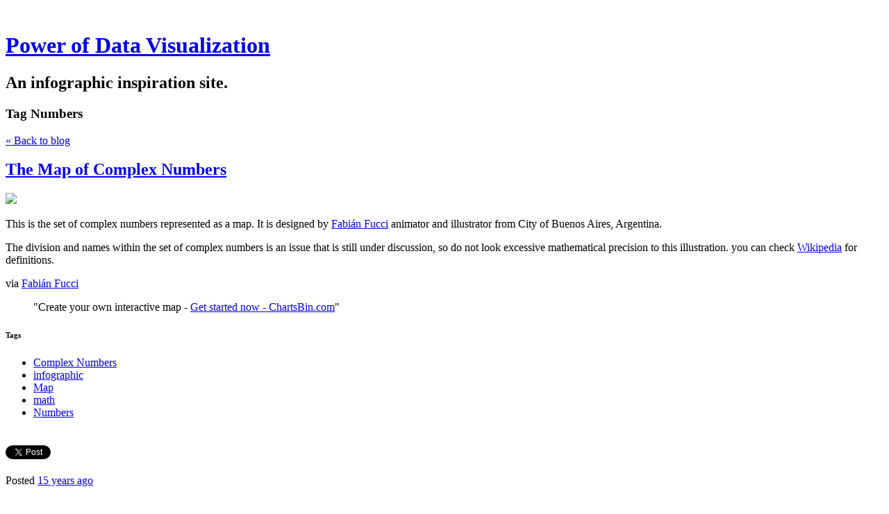

--- FILE ---
content_type: text/html; charset=utf-8
request_url: https://www.pdviz.com/tag/Numbers
body_size: 8290
content:
<!DOCTYPE html>
<html class='no-js'>
  <head>
    <title>Power of Data Visualization</title>

    <meta content='width=device-width,initial-scale=1' name='viewport'>

    <meta name="description" content="An infographic inspiration site."/>
<meta property="og:title" content="Numbers"/>
<meta property="og:type" content="website"/>
<meta property="og:url" content="https://www.pdviz.com/tag/Numbers"/>
<meta property="og:site_name" content="Power of Data Visualization"/>
<meta property="og:description" content="An infographic inspiration site."/>
<meta property="og:image" content="https://phaven-prod.s3.amazonaws.com/files/image_part/asset/846676/T8TgEQuCqAO5WS-CvYYWa-j38w0/large_complejos_en_1200h_1.jpg"/>
<meta property="og:image:width" content="1200"/>
<meta property="og:image:height" content="878"/>
<meta property="og:image" content="https://phaven-prod.s3.amazonaws.com/files/image_part/asset/846922/yFpBL9trkMsAzjOK_bnYPu_S_Is/large_vBDwr.gif"/>
<meta property="og:image:width" content="485"/>
<meta property="og:image:height" content="958"/>
<meta property="og:image" content="https://phaven-prod.s3.amazonaws.com/files/image_part/asset/847679/2j2n5sMaqTBRg0Rrc_esh4GrBfM/large_media_httpwwwautointh_iHmmk.png"/>
<meta property="og:image:width" content="850"/>
<meta property="og:image:height" content="2675"/>
<meta property="twitter:card" content="summary_large_image"/>
<meta property="twitter:image" content="https://phaven-prod.s3.amazonaws.com/files/image_part/asset/846676/T8TgEQuCqAO5WS-CvYYWa-j38w0/large_complejos_en_1200h_1.jpg"/>

    <link href="https://phthemes.s3.amazonaws.com/1/lpmGCkGbHyh0vsId/images/favicon.ico?v=1575993674" rel='shortcut icon' type='image/x-icon'>
    <link href="//fonts.googleapis.com/css?family=Oxygen:400,700,300|Crimson+Text:400,400italic&amp;subset=latin,latin-ext"
          media="screen" rel="stylesheet" type="text/css" />
    <link rel="stylesheet" href="https://phthemes.s3.amazonaws.com/1/lpmGCkGbHyh0vsId/blog.css?v=1594371214">

    <link rel="alternate" type="application/atom+xml" href="https://www.pdviz.com/posts.atom">
      <script>
        window.Posthaven = window.Posthaven || {};
        window.Posthaven.currentPage = {"postIds":"521762,521976,522705"};
        window.Posthaven.domain = 'posthaven.com';
        window.Posthaven.strings = {"archive.no_results":"No results found.","date":null,"forms.comment.anon_error":"Please enter your name and email.","forms.subscribe.after_subscribe_notice":"You have been subscribed. Check your email to confirm your subscription.","forms.subscribe.after_follow_notice":"You're now following this blog.","forms.subscribe.after_unfollow_notice":"You've unfollowed this blog.","gallery.of":"of","relative_date":null};
      </script>
      <link href="/assets/blog-internal-ebf9cc379e51c299993a0f443d1fee65.css"
            media="all" rel="stylesheet" />
      
      <style type="text/css">header#topbar {
display: none;
}</style>
      
      <script>
          window.fbAsyncInit = function() {
            FB.init({
              appId      : '488600357843531',
              xfbml      : true,
              version    : 'v2.6'
            });
          };

          (function(d, s, id){
            var js, fjs = d.getElementsByTagName(s)[0];
            if (d.getElementById(id)) {return;}
            js = d.createElement(s); js.id = id;
            js.src = "//connect.facebook.net/en_US/sdk.js";
            fjs.parentNode.insertBefore(js, fjs);
          }(document, 'script', 'facebook-jssdk'));
        </script>
  </head>

  <body id='site_4531'>
    <div id='container'>
      <nav class='posthaven-user-menu posthaven-control'>
<span class='posthaven-user-required' style='display: none;'>
<span class='posthaven-admin-required' style='display: none;'>
<a href="https://posthaven.com/dashboard#sites/4531">Manage</a>
<a href="https://posthaven.com/dashboard#sites/4531/posts/new">New Post</a>
</span>
<a href="/posthaven/xd/logout" data-posthaven-method="delete">Logout</a>
</span>
<span class='posthaven-anon'>
<a href="https://posthaven.com/users/sign_in?return_host=www.pdviz.com" class="posthaven-login">Login</a>
</span>
</nav>


      <header id='topbar'>
        <a href="https://posthaven.com/"><div class='posthaven-tab'></div></a>
      </header>

      <div id='flash'>
        
      </div>

      
        <header id='header'>
          <h1>
            <a href="https://www.pdviz.com/">Power of Data Visualization</a>
          </h1>

          
            <h2>An infographic inspiration site.</h2>
          

          
            <section class="subhead">
              
   <h3>
     <strong>Tag</strong>
     Numbers
   </h3>


              <div class="back-to-blog">
                <a href="https://www.pdviz.com/">&laquo;&nbsp;Back to blog</a>
              </div>
            </section>
          
        </header>
      

      <div id='main_container'>
        

<div id="main">
  

  
    <article class="post">
      
  

  <header>
    

    <div class="post-title">
      <h2><a href="https://www.pdviz.com/the-map-of-complex-numbers">The Map of Complex Numbers</a></h2>

      
    </div>
  </header>

  <div class="post-body" id="post_body_521762">
    
      <div class="posthaven-post-body">        <div class="posthaven-gallery " id="posthaven_gallery[488213]">
          <div class="posthaven-gallery-car">
                    <p class="posthaven-file posthaven-file-image posthaven-file-state-processed">
          <img class="posthaven-gallery-image" src="https://phaven-prod.s3.amazonaws.com/files/image_part/asset/846676/T8TgEQuCqAO5WS-CvYYWa-j38w0/medium_complejos_en_1200h_1.jpg" data-posthaven-state='processed'
data-medium-src='https://phaven-prod.s3.amazonaws.com/files/image_part/asset/846676/T8TgEQuCqAO5WS-CvYYWa-j38w0/medium_complejos_en_1200h_1.jpg'
data-medium-width='800'
data-medium-height='585'
data-large-src='https://phaven-prod.s3.amazonaws.com/files/image_part/asset/846676/T8TgEQuCqAO5WS-CvYYWa-j38w0/large_complejos_en_1200h_1.jpg'
data-large-width='1200'
data-large-height='878'
data-thumb-src='https://phaven-prod.s3.amazonaws.com/files/image_part/asset/846676/T8TgEQuCqAO5WS-CvYYWa-j38w0/thumb_complejos_en_1200h_1.jpg'
data-thumb-width='200'
data-thumb-height='200'
data-xlarge-src='https://phaven-prod.s3.amazonaws.com/files/image_part/asset/846676/T8TgEQuCqAO5WS-CvYYWa-j38w0/xlarge_complejos_en_1200h_1.jpg'
data-xlarge-width=''
data-xlarge-height=''
data-orig-src='https://phaven-prod.s3.amazonaws.com/files/image_part/asset/846676/T8TgEQuCqAO5WS-CvYYWa-j38w0/complejos_en_1200h_1.jpg'
data-orig-width='1200'
data-orig-height='878'
data-posthaven-id='846676'/>
        </p>

          </div>
          <div class="posthaven-gallery-cdr">
            
          </div>
        </div>
<p><span>This is the set of complex numbers represented as a map. It is designed by </span><a href="http://fabianfucci.com.ar/">Fabián Fucci</a> <span>animator and illustrator from </span><span>City of Buenos Aires, Argentina.</span></p><p></p> <span>The division and names within the set of complex numbers is an issue that is still under discussion, so do not look excessive mathematical precision to this illustration.</span> you can check <a href="http://en.wikipedia.org/wiki/Number">Wikipedia</a> for definitions.<p></p>via <a href="http://fabianfucci.blogspot.com/2011/01/mapa-de-los-numeros-complejos.html">Fabián Fucci</a><p></p>  <blockquote class="gmail_quote"><div>"Create your own interactive map - <a href="http://chartsbin.com/about/apply?utm_source=pdviz.com&amp;utm_medium=feed&amp;utm_campaign=pdviz.com+feed+note" target="_blank">Get started now - ChartsBin.com</a>" <br>
</div></blockquote></div>
    
  </div>



      <footer class="homepage-post-footer">
        
          <div class="tags">
            <h6>Tags</h6>
            <ul>
              
                <li>
                  <a href="/tag/Complex%20Numbers">Complex Numbers</a>
                </li>
              
                <li>
                  <a href="/tag/infographic">infographic</a>
                </li>
              
                <li>
                  <a href="/tag/Map">Map</a>
                </li>
              
                <li>
                  <a href="/tag/math">math</a>
                </li>
              
                <li>
                  <a href="/tag/Numbers">Numbers</a>
                </li>
              
            </ul>
          </div>
        

        <div class='posthaven-share-links'>
<div class='posthaven-share-item'>
<a class='posthaven-upvote posthaven-control' data-post-id='521762' href='javascript:void(0);'>
<span class='posthaven-upvote-holder'>
<span class='posthaven-upvote-icon'>
<span class='posthaven-upvote-side'></span>
<span class='posthaven-upvote-arrow'></span>
</span>
<span class='posthaven-upvote-label-area'>
<span class='posthaven-upvote-label'><span>Up</span>vote</span>
<span class='posthaven-upvoted-label'><span>Up</span>voted</span>
<span class='posthaven-upvote-number'>0</span>
</span>
</span>
</a>

</div>
<div class='posthaven-share-item posthaven-twitter-share'>
<a class='twitter-share-button share-item' data-text='The Map of Complex Numbers' data-url='https://www.pdviz.com/the-map-of-complex-numbers' href='https://twitter.com/share'>Tweet</a>
</div>
<div class='posthaven-share-item posthaven-facebook-share'>
<div class='fb-share-button' data-href='https://www.pdviz.com/the-map-of-complex-numbers' data-layout='button_count'></div>
</div>
</div>


        

        <span class="display-date">
          Posted
          <a href="https://www.pdviz.com/the-map-of-complex-numbers"><span class="posthaven-formatted-date" data-format="RELATIVE"
                  data-unix-time="1302468599"></span></a>
          
        </span>
      </footer>
    </article>
  
    <article class="post">
      
  

  <header>
    

    <div class="post-title">
      <h2><a href="https://www.pdviz.com/the-origin-of-numbers">The origin of numbers</a></h2>

      
    </div>
  </header>

  <div class="post-body" id="post_body_521976">
    
      <div class="posthaven-post-body">        <div class="posthaven-gallery " id="posthaven_gallery[488452]">
          <div class="posthaven-gallery-car">
                    <p class="posthaven-file posthaven-file-image posthaven-file-state-processed">
          <img class="posthaven-gallery-image" src="https://phaven-prod.s3.amazonaws.com/files/image_part/asset/846922/yFpBL9trkMsAzjOK_bnYPu_S_Is/medium_vBDwr.gif" data-posthaven-state='processed'
data-medium-src='https://phaven-prod.s3.amazonaws.com/files/image_part/asset/846922/yFpBL9trkMsAzjOK_bnYPu_S_Is/medium_vBDwr.gif'
data-medium-width='485'
data-medium-height='958'
data-large-src='https://phaven-prod.s3.amazonaws.com/files/image_part/asset/846922/yFpBL9trkMsAzjOK_bnYPu_S_Is/large_vBDwr.gif'
data-large-width='485'
data-large-height='958'
data-thumb-src='https://phaven-prod.s3.amazonaws.com/files/image_part/asset/846922/yFpBL9trkMsAzjOK_bnYPu_S_Is/thumb_vBDwr.jpg'
data-thumb-width='200'
data-thumb-height='200'
data-xlarge-src='https://phaven-prod.s3.amazonaws.com/files/image_part/asset/846922/yFpBL9trkMsAzjOK_bnYPu_S_Is/xlarge_vBDwr.gif'
data-xlarge-width=''
data-xlarge-height=''
data-orig-src='https://phaven-prod.s3.amazonaws.com/files/image_part/asset/846922/yFpBL9trkMsAzjOK_bnYPu_S_Is/vBDwr.gif'
data-orig-width='485'
data-orig-height='958'
data-posthaven-id='846922'/>
        </p>

          </div>
          <div class="posthaven-gallery-cdr">
            
          </div>
        </div>
<p>The origin of numbers.</p><p></p>via <a href="http://ilovecharts.tumblr.com/post/1044275449/the-origin-of-numbers-via-kurt-white">ilovecharts.tumblr.com</a></div>
    
  </div>



      <footer class="homepage-post-footer">
        
          <div class="tags">
            <h6>Tags</h6>
            <ul>
              
                <li>
                  <a href="/tag/History">History</a>
                </li>
              
                <li>
                  <a href="/tag/infographic">infographic</a>
                </li>
              
                <li>
                  <a href="/tag/mathematics">mathematics</a>
                </li>
              
                <li>
                  <a href="/tag/numbers">numbers</a>
                </li>
              
                <li>
                  <a href="/tag/origin">origin</a>
                </li>
              
            </ul>
          </div>
        

        <div class='posthaven-share-links'>
<div class='posthaven-share-item'>
<a class='posthaven-upvote posthaven-control' data-post-id='521976' href='javascript:void(0);'>
<span class='posthaven-upvote-holder'>
<span class='posthaven-upvote-icon'>
<span class='posthaven-upvote-side'></span>
<span class='posthaven-upvote-arrow'></span>
</span>
<span class='posthaven-upvote-label-area'>
<span class='posthaven-upvote-label'><span>Up</span>vote</span>
<span class='posthaven-upvoted-label'><span>Up</span>voted</span>
<span class='posthaven-upvote-number'>0</span>
</span>
</span>
</a>

</div>
<div class='posthaven-share-item posthaven-twitter-share'>
<a class='twitter-share-button share-item' data-text='The origin of numbers' data-url='https://www.pdviz.com/the-origin-of-numbers' href='https://twitter.com/share'>Tweet</a>
</div>
<div class='posthaven-share-item posthaven-facebook-share'>
<div class='fb-share-button' data-href='https://www.pdviz.com/the-origin-of-numbers' data-layout='button_count'></div>
</div>
</div>


        

        <span class="display-date">
          Posted
          <a href="https://www.pdviz.com/the-origin-of-numbers"><span class="posthaven-formatted-date" data-format="RELATIVE"
                  data-unix-time="1283349600"></span></a>
          
        </span>
      </footer>
    </article>
  
    <article class="post">
      
  

  <header>
    

    <div class="post-title">
      <h2><a href="https://www.pdviz.com/the-largest-auto-recalls-in-history">The Largest Auto Recalls in History</a></h2>

      
    </div>
  </header>

  <div class="post-body" id="post_body_522705">
    
      <div class="posthaven-post-body"><div class="posterous_bookmarklet_entry">
              <div class="posthaven-gallery " id="posthaven_gallery[489204]">
          <div class="posthaven-gallery-car">
                    <p class="posthaven-file posthaven-file-image posthaven-file-state-processed">
          <img class="posthaven-gallery-image" src="https://phaven-prod.s3.amazonaws.com/files/image_part/asset/847679/2j2n5sMaqTBRg0Rrc_esh4GrBfM/medium_media_httpwwwautointh_iHmmk.png" data-posthaven-state='processed'
data-medium-src='https://phaven-prod.s3.amazonaws.com/files/image_part/asset/847679/2j2n5sMaqTBRg0Rrc_esh4GrBfM/medium_media_httpwwwautointh_iHmmk.png'
data-medium-width='800'
data-medium-height='2518'
data-large-src='https://phaven-prod.s3.amazonaws.com/files/image_part/asset/847679/2j2n5sMaqTBRg0Rrc_esh4GrBfM/large_media_httpwwwautointh_iHmmk.png'
data-large-width='850'
data-large-height='2675'
data-thumb-src='https://phaven-prod.s3.amazonaws.com/files/image_part/asset/847679/2j2n5sMaqTBRg0Rrc_esh4GrBfM/thumb_media_httpwwwautointh_iHmmk.png'
data-thumb-width='200'
data-thumb-height='200'
data-xlarge-src='https://phaven-prod.s3.amazonaws.com/files/image_part/asset/847679/2j2n5sMaqTBRg0Rrc_esh4GrBfM/xlarge_media_httpwwwautointh_iHmmk.png'
data-xlarge-width=''
data-xlarge-height=''
data-orig-src='https://phaven-prod.s3.amazonaws.com/files/image_part/asset/847679/2j2n5sMaqTBRg0Rrc_esh4GrBfM/media_httpwwwautointh_iHmmk.png'
data-orig-width='850'
data-orig-height='2675'
data-posthaven-id='847679'/>
        </p>

          </div>
          <div class="posthaven-gallery-cdr">
            
          </div>
        </div>


<div class="posterous_quote_citation">via <a href="http://www.autointhenews.com/the-largest-auto-recalls-in-history/">autointhenews.com</a>
</div>
    <p>Recalls have been in the news all years as Toyota and other manufacturers bring their vehicles back into the shop for various fixes and safety concerns. This comes as the automotive industry is rebounding from the worst financial meltdown in the history of cars.</p>
<p>This infographic that puts the numbers into focus.</p>
</div></div>
    
  </div>



      <footer class="homepage-post-footer">
        
          <div class="tags">
            <h6>Tags</h6>
            <ul>
              
                <li>
                  <a href="/tag/automobile">automobile</a>
                </li>
              
                <li>
                  <a href="/tag/history">history</a>
                </li>
              
                <li>
                  <a href="/tag/infographic">infographic</a>
                </li>
              
                <li>
                  <a href="/tag/numbers">numbers</a>
                </li>
              
                <li>
                  <a href="/tag/recalls">recalls</a>
                </li>
              
            </ul>
          </div>
        

        <div class='posthaven-share-links'>
<div class='posthaven-share-item'>
<a class='posthaven-upvote posthaven-control' data-post-id='522705' href='javascript:void(0);'>
<span class='posthaven-upvote-holder'>
<span class='posthaven-upvote-icon'>
<span class='posthaven-upvote-side'></span>
<span class='posthaven-upvote-arrow'></span>
</span>
<span class='posthaven-upvote-label-area'>
<span class='posthaven-upvote-label'><span>Up</span>vote</span>
<span class='posthaven-upvoted-label'><span>Up</span>voted</span>
<span class='posthaven-upvote-number'>0</span>
</span>
</span>
</a>

</div>
<div class='posthaven-share-item posthaven-twitter-share'>
<a class='twitter-share-button share-item' data-text='The Largest Auto Recalls in History' data-url='https://www.pdviz.com/the-largest-auto-recalls-in-history' href='https://twitter.com/share'>Tweet</a>
</div>
<div class='posthaven-share-item posthaven-facebook-share'>
<div class='fb-share-button' data-href='https://www.pdviz.com/the-largest-auto-recalls-in-history' data-layout='button_count'></div>
</div>
</div>


        

        <span class="display-date">
          Posted
          <a href="https://www.pdviz.com/the-largest-auto-recalls-in-history"><span class="posthaven-formatted-date" data-format="RELATIVE"
                  data-unix-time="1274602573"></span></a>
          
        </span>
      </footer>
    </article>
  

  
</div>

<aside id='sidebar'>
  
  <section>
    <nav id="menu_navigation">
      <ul>
      
        <li id="menu_item_15678" class="menu-item ">
          <a href="/">Home</a>
        </li>
      
        <li id="menu_item_15679" class="menu-item ">
          <a href="https://www.pdviz.com/pages/about-me-vJFtA">About Us</a>
        </li>
      
        <li id="menu_item_15680" class="menu-item ">
          <a href="/tag/interactive">Interactive </a>
        </li>
      
        <li id="menu_item_15681" class="menu-item ">
          <a href="/tag/video">Video</a>
        </li>
      
        <li id="menu_item_15682" class="menu-item ">
          <a href="/tag/sex">Sex</a>
        </li>
      
        <li id="menu_item_15683" class="menu-item ">
          <a href="/tag/facts">Facts</a>
        </li>
      
        <li id="menu_item_15684" class="menu-item ">
          <a href="/tag/map">   Maps</a>
        </li>
      
        <li id="menu_item_15685" class="menu-item ">
          <a href="/tag/funny">Funny</a>
        </li>
      
        <li id="menu_item_15686" class="menu-item ">
          <a href="/tag/history">History</a>
        </li>
      
        <li id="menu_item_15687" class="menu-item ">
          <a href="https://www.pdviz.com/pages/submit-12">Submit Tip</a>
        </li>
      
        <li id="menu_item_15688" class="menu-item ">
          <a href="https://www.pdviz.com/pages/contact">Contact</a>
        </li>
      
      </ul>
    </nav>
  </section>


  <section id='bio'>
  <h3></h3>
   

  

</section>


  <section class="search-archive">
    <form action='/archive' class='posthaven-archive-form'>
<input name='query' placeholder='Search this site...' type='text'>
</form>


     <div class="archive-link">
       <a href="/archive">Browse the Archive&nbsp;&raquo;</a>
     </div>
  </section>

  


  
    <section class="subscribe">
      <form action='/posthaven/subscription' class='posthaven-subscribe-form posthaven-control'>
<a class='posthaven-anon posthaven-subscribe-prompt' href='javascript:void(0)'>
<strong>Subscribe by email »</strong>
<span>We'll email you when there are new posts here.</span>

</a>
<div class='posthaven-user-required' style='display:none'>
<div class='posthaven-user-unsubscribe' style='display: none'>
You're following this blog.
<a data-method='DELETE' href='javascript:void(0);'>
Unfollow »
</a>
</div>
<div class='posthaven-user-subscribe'>
<a data-method='POST' href='javascript:void(0);'>
Follow this Posthaven »
</a>
</div>
</div>
<div class='posthaven-anon posthaven-subscribe-anon' style='display:none'>
Enter your email address to get email alerts about new posts on this site.
Unsubscribe anytime.

<div class='posthaven-subscribe-error posthaven-form-error' style='display:none'>
Email address is invalid.
</div>
<input name='email_address' placeholder='Email Address' type='text'>
<input type='submit' value='Subscribe'>
</div>
</form>

    </section>
  

  
    <section id="tag_list_menu">
      <h3>Tags</h3>

      <ul>
        
          <li>
            
              <a href="/tag/infographic">infographic</a>
              <span class="measure tag-count">1881</span>
            
          </li>
        
          <li>
            
              <a href="/tag/america">america</a>
              <span class="measure tag-count">281</span>
            
          </li>
        
          <li>
            
              <a href="/tag/map">map</a>
              <span class="measure tag-count">264</span>
            
          </li>
        
          <li>
            
              <a href="/tag/history">history</a>
              <span class="measure tag-count">186</span>
            
          </li>
        
          <li>
            
              <a href="/tag/interactive">interactive</a>
              <span class="measure tag-count">160</span>
            
          </li>
        
          <li>
            
              <a href="/tag/world">world</a>
              <span class="measure tag-count">150</span>
            
          </li>
        
          <li>
            
              <a href="/tag/comparison">comparison</a>
              <span class="measure tag-count">113</span>
            
          </li>
        
          <li>
            
              <a href="/tag/timeline">timeline</a>
              <span class="measure tag-count">102</span>
            
          </li>
        
          <li>
            
              <a href="/tag/video">video</a>
              <span class="measure tag-count">94</span>
            
          </li>
        
          <li>
            
              <a href="/tag/internet">internet</a>
              <span class="measure tag-count">88</span>
            
          </li>
        

        
          <li>
            <a href="/tags/all">
              See all 2818 tags&nbsp;&raquo;
            </a>
          </li>
        
      </ul>
    </section>
  

  
  <section>
    <nav id="menu_blogroll">
      <ul>
        
          
            <li>
              <section>
                <nav>
                  <h3>Get Updates</h3>
                  <ul>
                    
                      <li class="menu-item ">
                        <a href="http://feeds.feedburner.com/Infographie">Subscribe via RSS</a>
                      </li>
                    
                      <li class="menu-item ">
                        <a href="http://twitter.com/pdviz">Follow me on Twitter</a>
                      </li>
                    
                      <li class="menu-item ">
                        <a href="http://www.facebook.com/pages/Power-of-Data-Visualization/136779836345477">Become a fan on Facebook</a>
                      </li>
                    
                  </ul>
                </nav>
              </section>
            </li>
          
        
          
            <li>
              <section>
                <nav>
                  <h3>My Other sites</h3>
                  <ul>
                    
                      <li class="menu-item ">
                        <a href="http://ursidae.posthaven.com">Bear Bear Bear</a>
                      </li>
                    
                      <li class="menu-item ">
                        <a href="http://funnypics.posthaven.com">Funny Pictures</a>
                      </li>
                    
                      <li class="menu-item ">
                        <a href="http://jacklucky.posthaven.com">Findings</a>
                      </li>
                    
                  </ul>
                </nav>
              </section>
            </li>
          
        
          
            <li>
              <section>
                <nav>
                  <h3> Visualization tools</h3>
                  <ul>
                    
                      <li class="menu-item ">
                        <a href="http://manyeyes.alphaworks.ibm.com/manyeyes/">Many Eyes</a>
                      </li>
                    
                      <li class="menu-item ">
                        <a href="http://chartsbin.com/">Charts Bin</a>
                      </li>
                    
                      <li class="menu-item ">
                        <a href="http://code.google.com/apis/visualization/">Google Chart Tools</a>
                      </li>
                    
                      <li class="menu-item ">
                        <a href="http://vis.stanford.edu/protovis/">Protovis</a>
                      </li>
                    
                      <li class="menu-item ">
                        <a href="http://www.paraview.org/">ParaView</a>
                      </li>
                    
                      <li class="menu-item ">
                        <a href="http://mbostock.github.com/d3/">d3.js</a>
                      </li>
                    
                  </ul>
                </nav>
              </section>
            </li>
          
        
          
            <li>
              <section>
                <nav>
                  <h3>Recommended sites</h3>
                  <ul>
                    
                      <li class="menu-item ">
                        <a href="http://chartporn.org/">Chart Porn</a>
                      </li>
                    
                      <li class="menu-item ">
                        <a href="http://eagereyes.org/">Eagereyes</a>
                      </li>
                    
                      <li class="menu-item ">
                        <a href="http://flowingdata.com/">Flowing Data</a>
                      </li>
                    
                      <li class="menu-item ">
                        <a href="http://infosthetics.com/">Information aesthetics</a>
                      </li>
                    
                      <li class="menu-item ">
                        <a href="http://www.informationisbeautiful.net/">Information Is Beautiful</a>
                      </li>
                    
                      <li class="menu-item ">
                        <a href="http://visualoop.tumblr.com/">Visual Loop</a>
                      </li>
                    
                      <li class="menu-item ">
                        <a href="http://www.visualcomplexity.com/vc/">Visual complexity</a>
                      </li>
                    
                  </ul>
                </nav>
              </section>
            </li>
          
        
      </ul>
    </nav>
  </section>


  <section id="feed_link">
  <a href="http://www.pdviz.com/posts.atom">
    <span class="feed-icon"></span>
  </a>
</section>

</aside>


      </div>
    </div>

    <script async="async" src="//platform.twitter.com/widgets.js"
              type="text/javascript"></script>
      <script src="/assets/blog-56896baaa1bed614a7389ca92efb3991.js"
              type="text/javascript"></script>
      
      <script type="text/javascript">
          var _gaq = _gaq || [];
          _gaq.push(['_setAccount', 'UA-38525690-2']);
          _gaq.push(['_setAllowLinker', true]);
          _gaq.push(['_trackPageview']);
        </script>
        <script>
          _gaq.push(['b._setAccount', 'UA-1842699-12']);
          _gaq.push(['b._trackPageview']);
        </script>
        <script>
          (function() {
            var ga = document.createElement('script'); ga.type = 'text/javascript'; ga.async = true;
            ga.src = ('https:' == document.location.protocol ? 'https://ssl' : 'http://www') +
                    '.google-analytics.com/ga.js';
            var s = document.getElementsByTagName('script')[0]; s.parentNode.insertBefore(ga, s);
          })();
        </script>
      
      <script type="text/javascript">
        (function() {
          var desired_protocol = 'https:';
          var incoming_protocol = window.location.protocol;
          if(desired_protocol != incoming_protocol){
            window.location.href = desired_protocol + window.location.href.substring(incoming_protocol.length);
          }
        })();
      </script>
  </body>
</html>
